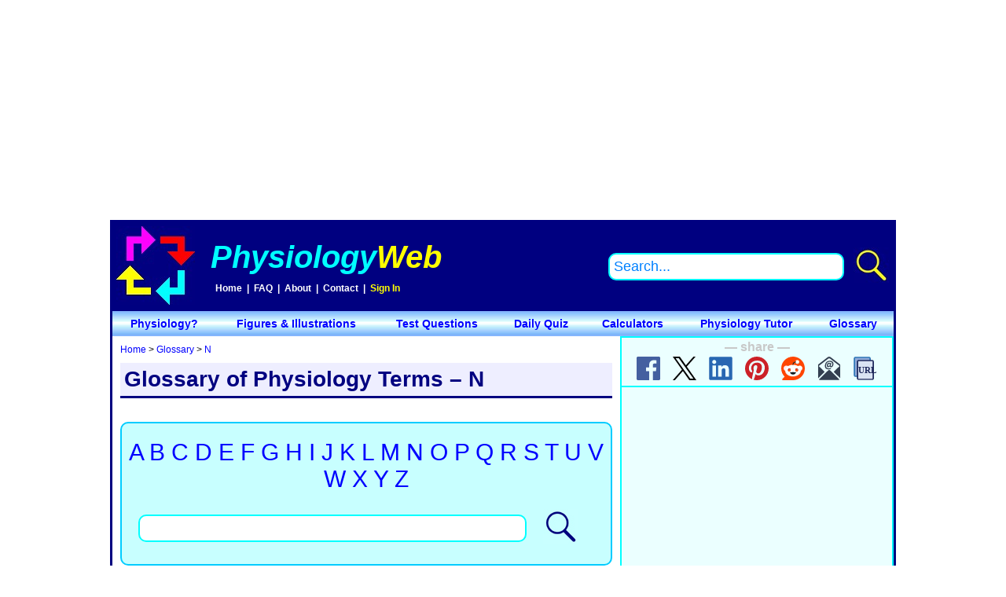

--- FILE ---
content_type: text/html
request_url: https://www.physiologyweb.com/glossary/n/index.html
body_size: 6063
content:
<!doctype html>
<html lang="en-US">
<head>
   <title>Glossary of Physiology Terms and Phrases for Letter N - PhysiologyWeb</title>
   <meta charset="utf-8">
   <meta name="viewport" content="width=device-width, initial-scale=1.0">
   <meta name="date" content="Sat, 09 Mar 2013 06:00:00 GMT">
   <meta name="last-modified" content="Thu, 13 Mar 2025 16:41:28 GMT">
   <meta name="cache-control" content="no-cache">
   <meta name="description" content="Glossary of Physiology Terms, Phrases, Definitions, and Abbreviations - Letter N">
   <meta name="keywords" content="glossary of physiology terms, phrases, definitions, meanings, and abbreviations for letter n, physiology, physiology on the web, physiological, physio, laboratory, lab">
   <meta name="author" content="PhysiologyWeb Team">
   <meta name="generator" content="PhysiologyWeb Content Management System">
   <meta name="copyright" content="Copyright &copy; 2000-2025 PhysiologyWeb">
   <meta name="classification" content="physiology, biology, life sciences, biological sciences, chemistry, chemical sciences, education">
   <meta name="robots" content="all">
   <meta name="rating" content="general">
   <meta property="og:title" content="Glossary of Physiology Terms and Phrases for Letter N - PhysiologyWeb</title>
   <meta property="og:type" content="website">
   <meta property="og:url" content="https://www.physiologyweb.com/glossary/n/index.html">
   <meta property="og:description" content="Glossary of Physiology Terms, Phrases, Definitions, and Abbreviations - Letter N">
   <meta property="og:image" content="https://www.physiologyweb.com/images/physiologyweb_logo.png">
   <meta property="og:image:type" content="image/png">
   <meta property="og:image:alt" content="PhysiologyWeb Logo">
   <meta property="og:site_name" content="PhysiologyWeb">
   <meta property="og:locale" content="en_US">
   <link rel="canonical" href="https://www.physiologyweb.com/glossary/n/index.html">
   <link rel="stylesheet" href="https://www.physiologyweb.com/css/physiologyweb-v1.css">
   <script src="https://www.physiologyweb.com/js/physiologyweb-v1.js"></script>
   <link rel="icon" type="image/svg+xml" href="https://www.physiologyweb.com/images/favicon.svg">
   <link rel="icon" type="image/x-icon" href="https://www.physiologyweb.com/images/favicon.ico">
   <link rel="icon" type="image/png" sizes="16x16" href="https://www.physiologyweb.com/images/favicon-16x16.png">
   <link rel="icon" type="image/png" sizes="32x32" href="https://www.physiologyweb.com/images/favicon-32x32.png">
   <link rel="icon" type="image/png" sizes="64x64" href="https://www.physiologyweb.com/images/favicon-64x64.png">
   <link rel="icon" type="image/png" sizes="128x128" href="https://www.physiologyweb.com/images/favicon-128x128.png">
   <link rel="apple-touch-icon" sizes="180x180" href="https://www.physiologyweb.com/images/apple-touch-icon-180x180.png">
   <link rel="apple-touch-icon" sizes="167x167" href="https://www.physiologyweb.com/images/apple-touch-icon-167x167.png">
   <link rel="apple-touch-icon" sizes="152x152" href="https://www.physiologyweb.com/images/apple-touch-icon-152x152.png">
   <link rel="apple-touch-icon" sizes="120x120" href="https://www.physiologyweb.com/images/apple-touch-icon-120x120.png">
   <link rel="apple-touch-icon" sizes="114x114" href="https://www.physiologyweb.com/images/apple-touch-icon-114x114.png">
   <link rel="apple-touch-icon" sizes="76x76" href="https://www.physiologyweb.com/images/apple-touch-icon-76x76.png">
   <link rel="apple-touch-icon" sizes="60x60" href="https://www.physiologyweb.com/images/apple-touch-icon-60x60.png">
   <link rel="apple-touch-icon" sizes="57x57" href="https://www.physiologyweb.com/images/apple-touch-icon-57x57.png">
   <link rel="icon" type="image/png" sizes="192x192" href="https://www.physiologyweb.com/images/android-icon-192x192.png">
   <link rel="icon" type="image/png" sizes="512x512" href="https://www.physiologyweb.com/images/android-icon-512x512.png">
</head>
<body>
   <!-- start of top banner -->
   <div class="TopBanner"><script async src="https://pagead2.googlesyndication.com/pagead/js/adsbygoogle.js?client=ca-pub-8999161806765098" crossorigin="anonymous"></script><!-- TopBanner --><ins class="adsbygoogle" style="display:block" data-ad-client="ca-pub-8999161806765098" data-ad-slot="9543405169" data-ad-format="auto" data-full-width-responsive="true"></ins><script>(adsbygoogle = window.adsbygoogle || []).push({});</script></div>
   <!-- end of top banner -->

   <!-- start of page -->
   <div class="Page">
	  <!-- start of header -->
      <header>
         <table class="HeaderTableSmall">
	      <tr>
	       <td class="HeaderTDSmall"><img class="ResponsiveMenuImage" src="https://www.physiologyweb.com/images/menu.svg" alt="Navigation Menu" title="Navigation Menu" onclick="ManageResponsiveNavigationBoxVisibility();"></td>
	       <td class="HeaderTDSmall"><a href="https://www.physiologyweb.com/index.html"><img class="HeaderLogo" src="https://www.physiologyweb.com/images/physiologyweb_banner.jpg" alt="PhysiologyWeb Logo" title="PhysiologyWeb"></a></td>
	       <td class="HeaderTDSmall"><img class="ResponsiveSearchImage" src="https://www.physiologyweb.com/images/search.svg" alt="Search PhysiologyWeb" title="Search PhysiologyWeb" onclick="ManageResponsiveSearchBoxVisibility();"></td>
	      </tr>
	     </table>
	  
         <table class="HeaderTableLarge">
          <tr>
           <td class="HeaderTD" style="width: 110px;"><a href="https://www.physiologyweb.com/index.html"><img src="https://www.physiologyweb.com/images/physiologyweb.jpg" alt="PhysiologyWeb Logo" title="PhysiologyWeb at wwww.physiologyweb.com"></a></td>
           <td class="HeaderTD" style="width: 480px;"><div class="HeaderTitle"><a href="https://www.physiologyweb.com/"><i><span class="clTurquoise">Physiology</span><span class="clYellow">Web</span></i></a></div><div class="HeaderLinks">&nbsp;&nbsp;<a href="https://www.physiologyweb.com/">Home</a>&nbsp;&nbsp;|&nbsp;&nbsp;<a href="https://www.physiologyweb.com/faq.html">FAQ</a>&nbsp;&nbsp;|&nbsp;&nbsp;<a href="https://www.physiologyweb.com/about.html">About</a>&nbsp;&nbsp;|&nbsp;&nbsp;<a href="https://www.physiologyweb.com/contact.html">Contact</a>&nbsp;&nbsp;|&nbsp;&nbsp;<span class="UserAccountSettingsSpan" id="UserAccountSettingsTop"><span class="UserIDSpan" id="UserIDTop" title="Account settings and preferences..." onmouseover="this.className='UserIDSpanHover';" onmouseout="this.className='UserIDSpan';" onclick="LinkToPage('https://www.physiologyweb.com/user_account_settings.html');"></span> - </span><span class="UserSignInSpan" id="UserSignInTop" onmouseover="this.className='UserSignInSpanHover';" onmouseout="this.className='UserSignInSpan';" onclick="UserSignIn();">Sign In</span></div></td>
           <td class="HeaderTD" style="text-align: right;"><input type="text" class="HeaderSearchTextBox" id="HeaderSearchTermPhrase" name="HeaderSearchTermPhrase" title="Search PhysiologyWeb" value="Search..." onfocus="ManageSearchTextBox('HeaderSearchTermPhrase', 'enter');" onblur="ManageSearchTextBox('HeaderSearchTermPhrase', 'exit');" onkeydown="if (window.event.keyCode == 13) PhysiologyWebSiteSearch('HeaderSearchTermPhrase');"></td>
		   <td class="HeaderTD" style="text-align: center;"><img class="SearchImage" src="https://www.physiologyweb.com/images/physiologyweb_search.jpg" alt="Search PhysiologyWeb" title="Search PhysiologyWeb" onclick="PhysiologyWebSiteSearch('HeaderSearchTermPhrase');"></td>
          </tr>
         </table>
      </header>
      <!-- end of header -->
   

      <!-- start of navigation bar -->
      <nav id="HeaderNavigation">
	  <table class="NavigationTable">
       <tr>
        <td class="NavigationTD" onmouseover="this.className='NavigationTDHover';" onmouseout="this.className='NavigationTD';" onclick="LinkToPage('https://www.physiologyweb.com/physiology.html');">Physiology?</td>
        <td class="NavigationTD" onmouseover="this.className='NavigationTDHover';" onmouseout="this.className='NavigationTD';" onclick="LinkToPage('https://www.physiologyweb.com/figures/index.html');">Figures &amp; Illustrations</td>
        <td class="NavigationTD" onmouseover="this.className='NavigationTDHover';" onmouseout="this.className='NavigationTD';" onclick="LinkToPage('https://www.physiologyweb.com/test_questions/index.html');">Test Questions</td>
        <td class="NavigationTD" onmouseover="this.className='NavigationTDHover';" onmouseout="this.className='NavigationTD';" onclick="LinkToPage('https://www.physiologyweb.com/daily_quiz/index.html');">Daily Quiz</td>
        <td class="NavigationTD" onmouseover="this.className='NavigationTDHover';" onmouseout="this.className='NavigationTD';" onclick="LinkToPage('https://www.physiologyweb.com/calculators/index.html');">Calculators</td>
		<td class="NavigationTD" onmouseover="this.className='NavigationTDHover';" onmouseout="this.className='NavigationTD';" onclick="LinkToPage('https://www.physiologyweb.com/physiology_tutor/index.html');">Physiology Tutor</td>
        <td class="NavigationTD" onmouseover="this.className='NavigationTDHover';" onmouseout="this.className='NavigationTD';" onclick="LinkToPage('https://www.physiologyweb.com/glossary/index.html');">Glossary</td>
       </tr>
      </table>
	  </nav>
      <!-- end of navigation bar -->


      <!-- start of responsive navigation menu box -->
      <nav class="ResponsiveNavigationBox" id="ResponsiveNavigationContainer">
         <img class="ResponsiveNavigationLogo" src="https://www.physiologyweb.com/images/physiologyweb.jpg" alt="PhysiologyWeb Logo" title="PhysiologyWeb">
         <input type="button" class="ResponsiveNavigationCloseButton" value="X" title="Close" onclick="ManageResponsiveNavigationBoxVisibility();">
         <hr>
         <div class="NavigationMenuLink"><a href="https://www.physiologyweb.com/index.html">Home</a></div>
         <!--<hr>-->
         <div class="NavigationMenuLink"><a href="https://www.physiologyweb.com/about.html">About</a></div>
         <!--<hr>-->
         <div class="NavigationMenuLink"><a href="https://www.physiologyweb.com/physiology.html">Physiology?</a></div>
         <!--<hr>-->
         <div class="NavigationMenuLink"><a href="https://www.physiologyweb.com/figures/index.html">Figures &amp; Illustrations</a></div>
         <!--<hr>-->
         <div class="NavigationMenuLink"><a href="https://www.physiologyweb.com/test_questions/index.html">Test Questions</a></div>
         <!--<hr>-->
         <div class="NavigationMenuLink"><a href="https://www.physiologyweb.com/daily_quiz/index.html">Daily Quiz</a></div>
         <!--<hr>-->
         <div class="NavigationMenuLink"><a href="https://www.physiologyweb.com/calculators/index.html">Calculators</a></div>
         <!--<hr>-->
         <div class="NavigationMenuLink"><a href="https://www.physiologyweb.com/physiology_tutor/index.html">Physiology Tutor</a></div>
         <!--<hr>-->
         <div class="NavigationMenuLink"><a href="https://www.physiologyweb.com/glossary/index.html">Glossary</a></div>
         <!--<hr>-->
         <div class="NavigationMenuLink"><a href="https://www.physiologyweb.com/contact.html">Contact</a></div>
      </nav>
      <!-- end of responsive navigation menu box -->
   
      
      <!-- start of responsive search box -->
      <div class="ResponsiveSearchBox" id="ResponsiveSearchContainer">
         <input type="text" class="ResponsiveSearchTextBox" id="ResponsiveSearchTermPhrase" name="ResponsiveSearchTermPhrase" title="Search PhysiologyWeb" value="Search..." onfocus="ManageSearchTextBox('ResponsiveSearchTermPhrase', 'enter');" onblur="ManageSearchTextBox('ResponsiveSearchTermPhrase', 'exit');" onkeydown="if (window.event.keyCode == 13) PhysiologyWebSiteSearch('ResponsiveSearchTermPhrase');"> &nbsp; <input type="button" class="ResponsiveSearchButton" value="Search" title="Search PhysiologyWeb" onclick="PhysiologyWebSiteSearch('ResponsiveSearchTermPhrase');"> &nbsp; <input type="button" class="ResponsiveSearchButton" value="X" title="Close" onclick="ManageResponsiveSearchBoxVisibility();">
      </div>
      <!-- end of responsive search box -->

      
      <!-- start of javascript disabled warning -->
      <div class="JavaScriptTestMessage" id="JavaScriptTestMessage">
         <script type="text/javascript" language="javascript">document.getElementById('JavaScriptTestMessage').style.display = "none";</script>
         <noscript><b>Note:</b> Many features and functions of this site require your browser to support JavaScript. <b><u>JavaScript is not enabled in your browser.</u></b> Without JavaScript, you will not be able to use some features of this site. Either enable JavaScript in your browser or use another browser or computer in which JavaScript is enabled.</noscript>
      </div>
      <!-- end of javascript disabled warning -->
   
      
      <!-- start of responsive two-column box -->
      <div class="ResponsiveTwoColumnBox">
         <!-- start of navigation aid/topic title/introduction box -->
         <div class="NavigationAidTopicTitleIntroductionBox">
            <!-- start of navigation aid -->
      <div class="NavigationAid"><a href="https://www.physiologyweb.com/index.html">Home</a> &gt; <a href="https://www.physiologyweb.com/glossary/index.html">Glossary</a> &gt; <a href="https://www.physiologyweb.com/glossary/n/index.html">N</a></div>
      <!-- end of navigation aid -->
			
            <!-- start of topic id --><!-- Topic ID: MQzQ6C7zMewAUjGD8RO4irmXDSV8Qg5Sya1n0dHiodIQQN5c1X9K2YgUVuGTDQM4LbQofBUkpD83Z4t4Zko44trnGXQbez4QNL4p --><!-- end of topic id -->
			<!-- start of topic title -->
			<h1 class="TopicTitle">Glossary of Physiology Terms &ndash; N</h1>
			<!-- end of topic title -->

            <!-- start of introduction -->
            <article>
              <div class="GlossaryBox">
              <div class="FS30"><a href="https://www.physiologyweb.com/glossary/a/index.html">A</a> <a href="https://www.physiologyweb.com/glossary/b/index.html">B</a> <a href="https://www.physiologyweb.com/glossary/c/index.html">C</a> <a href="https://www.physiologyweb.com/glossary/d/index.html">D</a> <a href="https://www.physiologyweb.com/glossary/e/index.html">E</a> <a href="https://www.physiologyweb.com/glossary/f/index.html">F</a> <a href="https://www.physiologyweb.com/glossary/g/index.html">G</a> <a href="https://www.physiologyweb.com/glossary/h/index.html">H</a> <a href="https://www.physiologyweb.com/glossary/i/index.html">I</a> <a href="https://www.physiologyweb.com/glossary/j/index.html">J</a> <a href="https://www.physiologyweb.com/glossary/k/index.html">K</a> <a href="https://www.physiologyweb.com/glossary/l/index.html">L</a> <a href="https://www.physiologyweb.com/glossary/m/index.html">M</a> <a href="https://www.physiologyweb.com/glossary/n/index.html">N</a> <a href="https://www.physiologyweb.com/glossary/o/index.html">O</a> <a href="https://www.physiologyweb.com/glossary/p/index.html">P</a> <a href="https://www.physiologyweb.com/glossary/q/index.html">Q</a> <a href="https://www.physiologyweb.com/glossary/r/index.html">R</a> <a href="https://www.physiologyweb.com/glossary/s/index.html">S</a> <a href="https://www.physiologyweb.com/glossary/t/index.html">T</a> <a href="https://www.physiologyweb.com/glossary/u/index.html">U</a> <a href="https://www.physiologyweb.com/glossary/v/index.html">V</a> <a href="https://www.physiologyweb.com/glossary/w/index.html">W</a> <a href="https://www.physiologyweb.com/glossary/x/index.html">X</a> <a href="https://www.physiologyweb.com/glossary/y/index.html">Y</a> <a href="https://www.physiologyweb.com/glossary/z/index.html">Z</a></div>
              <br>
              <form name="PhysiologyWebGlossarySearchForm" method="post" action="/cgi/physiologyweb_glossarysearch.pl" onsubmit="ValidatePhysiologyWebGlossarySearchForm(); return false;">
              <table class="GlossaryBoxTable">
              <tr>
              <td class="GlossaryTableTDSearchTextBox"><input type="text" class="GlossaryTextBox" id="GlossarySearchTerm" name="GlossarySearchTerm" value="" title="Search glossary terms"></td>
              <td class="GlossaryTableTDSearchImage"><img class="SearchImage" src="https://www.physiologyweb.com/images/glossary_search.jpg" alt="Search glossary terms" title="Search glossary terms" onclick="ValidatePhysiologyWebGlossarySearchForm();"></td>
              </tr>
              </table>
              </form>
              </div>
            <div class="ErrorText" id="GlossarySearchErrorText"></div>
            </article>
            <!-- end of introduction -->
         </div>
         <!-- end of navigation aid/topic title/introduction box -->
      
         <!-- start of advertising box -->
         <div class="SocialMediaShareAdvertisingBoxTopRight">
            <!-- start of social media share links top right -->
            <div class="SocialMediaShareBoxTopRight">
               <b>&mdash; share &mdash;</b><br>
               <a href="https://www.facebook.com/sharer/sharer.php?u=https%3A%2F%2Fwww.physiologyweb.com%2Fglossary%2Fn%2Findex.html" target="_blank"><img class="SocialMediaShareImage" src="https://www.physiologyweb.com/images/facebook.svg" alt="Share on Facebook" title="Share on Facebook" onclick="SharePhysiologyWebContent(window.location.href,'facebook');"></a>&nbsp; &nbsp;
               <a href="https://x.com/intent/tweet?url=https%3A%2F%2Fwww.physiologyweb.com%2Fglossary%2Fn%2Findex.html" target="_blank"><img class="SocialMediaShareImage" src="https://www.physiologyweb.com/images/x.svg" alt="Share on X" title="Share on X" onclick="SharePhysiologyWebContent(window.location.href,'x');"></a>&nbsp; &nbsp;
               <a href="https://www.linkedin.com/shareArticle?mini=true&url=https%3A%2F%2Fwww.physiologyweb.com%2Fglossary%2Fn%2Findex.html" target="_blank"><img class="SocialMediaShareImage" src="https://www.physiologyweb.com/images/linkedin.svg" alt="Share on LinkedIn" title="Share on LinkedIn" onclick="SharePhysiologyWebContent(window.location.href,'linkedin');"></a>&nbsp; &nbsp;
               <a href="https://pinterest.com/pin/create/button/?url=https%3A%2F%2Fwww.physiologyweb.com%2Fglossary%2Fn%2Findex.html" target="_blank"><img class="SocialMediaShareImage" src="https://www.physiologyweb.com/images/pinterest.svg" alt="Share on Pinterest" title="Share on Pinterest" onclick="SharePhysiologyWebContent(window.location.href,'pinterest');"></a>&nbsp; &nbsp;
               <a href="https://reddit.com/submit?url=https%3A%2F%2Fwww.physiologyweb.com%2Fglossary%2Fn%2Findex.html" target="_blank"><img class="SocialMediaShareImage" src="https://www.physiologyweb.com/images/reddit.svg" alt="Share on Reddit" title="Share on Reddit" onclick="SharePhysiologyWebContent(window.location.href,'reddit');"></a>&nbsp; &nbsp;
               <a href="mailto:?subject=Glossary%20of%20Physiology%20Terms%20and%20Phrases%20for%20Letter%20N&body=https://www.physiologyweb.com/glossary/n/index.html"><img class="SocialMediaShareImage" src="https://www.physiologyweb.com/images/email.svg" alt="Email" title="Email" onclick="SharePhysiologyWebContent(window.location.href,'email');"></a>&nbsp; &nbsp;
               <img class="SocialMediaShareImage" src="https://www.physiologyweb.com/images/copy_url.svg" alt="Copy URL" title="Copy URL" onclick="SharePhysiologyWebContent(window.location.href,'copy_url');">
            </div>
            <!-- end of social media share links top right -->


            <!-- start of ad unit top right -->
            <div class="AdUnitTopRight"><script async src="https://pagead2.googlesyndication.com/pagead/js/adsbygoogle.js?client=ca-pub-8999161806765098" crossorigin="anonymous"></script><!-- AdUnitTopRight --><ins class="adsbygoogle" style="display:block" data-ad-client="ca-pub-8999161806765098" data-ad-slot="9785028761" data-ad-format="auto" data-full-width-responsive="true"></ins><script>(adsbygoogle = window.adsbygoogle || []).push({});</script></div>
            <!-- end of ad unit top right -->
         </div>
         <!-- end of advertising box -->

         <div class="EndFloat"></div>
      </div>
      <!-- end of responsive two-column box -->


      <!-- start of main page content -->
      <div class="MainContentBox">
         <!-- start of topic text block -->
<div class="GlossaryTermBox">
            <ul>
            <li><a href="#tTWfr1V5LGaaqYvBkS876jbpfZ0ZbpDJ">Nascent</a></li>
            <li><a href="#Bqnesyu35OGXqbw2ItkodR3DXpes1uks">Nernst equation</a></li>
            <li><a href="#OVD8QfnYa56bxHygtl1IEK8aQBbTLIhI">Nerve impulse</a></li>
            <li><a href="#a4EXCe5QLIa3I71hhParfqamqI6fukxg">Nervous impulse</a></li>
            <li><a href="#WJDRoRatqAE0Zf9gQ6XRrAZqSoDfw3sC">Net flux</a></li>
            <li><a href="#blsbYCgxEvdK9Pl0DYPQZo5wp8InAniZ">Neurohormone</a></li>
            <li><a href="#Kr5wFM0US41wDlvgKAT4AFBNrbugJJBN">Neurohypophysis</a></li>
            <li><a href="#AKNm8QIqgH6B6JTeejyxNKvOAWmdVlCl">Neurotoxin</a></li>
            <li><a href="#yMzxlbB9yfiJazt5ud9h5cQBhOGFiKcy">Neurotransmitter</a></li>
            <li><a href="#CWVZ0i2J8Wm13558pFLRV56DfmyHrjoG">Non-excitable cell</a></li>
            </ul>
            </div>
            <br><hr><hr><br>
            <div class="GlossaryTermBox"><h2 class="GlossaryTermTitle" id="tTWfr1V5LGaaqYvBkS876jbpfZ0ZbpDJ">Nascent</h2><div class="GlossaryTermSubTitle">Definition:</div>Newly synthesized or in the process of being synthesized<br></div><br><hr><br>
            <div class="GlossaryTermBox"><h2 class="GlossaryTermTitle" id="Bqnesyu35OGXqbw2ItkodR3DXpes1uks">Nernst equation</h2><div class="GlossaryTermSubTitle">Definition:</div>An equation used to calculate the equilibrium potential (<i>V</i><sub>eq.</sub>) of an ion. The equilibrium potential for an ion is also referred to as the Nernst potential for that ion. It is the membrane potential at which no net movement of the ion in question occurs across the membrane.<br><br><img id="ZPj5DxDuzqfnSsQh1wgP6c5RtsrgRE6I" src="https://www.physiologyweb.com/lecture_notes/resting_membrane_potential/figs/nernst_equation_general_form.jpg" alt="General form of the Nernst equation" title="General form of the Nernst equation"><br><br>where <i>V</i><sub>eq.</sub> is the equilibrium potential, <i>R</i> is the <a href="https://www.physiologyweb.com/reference_tables/fundamental_physical_constants.html">universal gas constant</a>, <i>T</i> is the temperature in Kelvin, <i>z</i> is the valence of the ionic species, <i>F</i> is the <a href="https://www.physiologyweb.com/reference_tables/fundamental_physical_constants.html">Faraday's constant</a>, and [<i>X</i>]<sub>o</sub> and [<i>X</i>]<sub>i</sub> are the extracellular and intracellular, respectively, concentrations of the ion in question.<br><br><div class="GlossaryTermSubTitle">See also:</div><a href="https://www.physiologyweb.com/lecture_notes/resting_membrane_potential/resting_membrane_potential_nernst_equilibrium_potential.html">Resting Membrane Potential - Nernst Equilibrium Potential</a><br><a href="https://www.physiologyweb.com/lecture_notes/resting_membrane_potential/derivation_of_the_nernst_equation.html">Derivation of the Nernst Equation</a><br></div><br><hr><br>
            <div class="GlossaryTermBox"><h2 class="GlossaryTermTitle" id="OVD8QfnYa56bxHygtl1IEK8aQBbTLIhI">Nerve impulse</h2><div class="GlossaryTermSubTitle">Definition:</div>Refers to the <a href="https://www.physiologyweb.com/glossary/a/action_potential.html">action potential</a> of neurons. It is also referred to as the nervous impulse.<br><br><div class="GlossaryTermSubTitle">Related glossary terms/phrases:</div><a href="https://www.physiologyweb.com/glossary/a/action_potential.html">Action potential</a><br><br><div class="GlossaryTermSubTitle">See also:</div><a href="https://www.physiologyweb.com/lecture_notes/neuronal_action_potential/neuronal_action_potential.html">Neuronal Action Potential</a><br></div><br><hr><br>
            <div class="GlossaryTermBox"><h2 class="GlossaryTermTitle" id="a4EXCe5QLIa3I71hhParfqamqI6fukxg">Nervous impulse</h2><div class="GlossaryTermSubTitle">Definition:</div>Refers to the <a href="https://www.physiologyweb.com/glossary/a/action_potential.html">action potential</a> of neurons. It is also referred to as the nerve impulse.<br><br><div class="GlossaryTermSubTitle">Related glossary terms/phrases:</div><a href="https://www.physiologyweb.com/glossary/a/action_potential.html">Action potential</a><br><br><div class="GlossaryTermSubTitle">See also:</div><a href="https://www.physiologyweb.com/lecture_notes/neuronal_action_potential/neuronal_action_potential.html">Neuronal Action Potential</a><br></div><br><hr><br>
            <div class="GlossaryTermBox"><h2 class="GlossaryTermTitle" id="WJDRoRatqAE0Zf9gQ6XRrAZqSoDfw3sC">Net flux</h2><div class="GlossaryTermSubTitle">Definition:</div>Net flux represents the amount of substance moved in or out of the cell. It is the mathematical difference between influx and efflux.<br><br>Net flux = Influx &minus; Efflux<br><br>Similar to influx and efflux, net flux is reported as a rate. It is the net amount of substance that moves through a given area of the plasma membrane per unit time.<br><br><div class="GlossaryTermSubTitle">Related glossary terms/phrases:</div><a href="https://www.physiologyweb.com/glossary/f/flux.html">Flux</a><br><a href="https://www.physiologyweb.com/glossary/i/influx.html">Influx</a><br><a href="https://www.physiologyweb.com/glossary/e/efflux.html">Efflux</a><br><a href="https://www.physiologyweb.com/glossary/u/unidirectional_flux.html">Unidirectional flux</a><br></div><br><hr><br>
            <div class="GlossaryTermBox"><h2 class="GlossaryTermTitle" id="blsbYCgxEvdK9Pl0DYPQZo5wp8InAniZ">Neurohormone</h2><div class="GlossaryTermSubTitle">Definition:</div>Neurohormones are chemical messenger molecules that are released by neurons, but enter the bloodstream where they travel to distant target sites within the body. Therefore, neurohormones share characteristics with both <a href="https://www.physiologyweb.com/glossary/n/neurotransmitter.html">neurotransmitters</a> and <a href="https://www.physiologyweb.com/glossary/h/hormone.html">hormones</a>. Similar to neurotransmitters, neurohormones are released by neurons. Similar to hormones, neurohormones travel in the bloodstream.<br><br>Two well-known examples of neurohormones are oxytocin and the antidiuretic hormone (also referred to as vasopressin).<br><br><div class="GlossaryTermSubTitle">Related glossary terms/phrases:</div><a href="https://www.physiologyweb.com/glossary/h/hormone.html">Hormone</a><br><a href="https://www.physiologyweb.com/glossary/n/neurotransmitter.html">Neurotransmitter</a><br></div><br><hr><br>
            <div class="GlossaryTermBox"><h2 class="GlossaryTermTitle" id="Kr5wFM0US41wDlvgKAT4AFBNrbugJJBN">Neurohypophysis</h2><div class="GlossaryTermSubTitle">Definition:</div>Posterior pituitary gland<br><br><div class="GlossaryTermSubTitle">Related glossary terms/phrases:</div><a href="https://www.physiologyweb.com/glossary/h/hypophysis.html">Hypophysis</a><br><a href="https://www.physiologyweb.com/glossary/a/adenohypophysis.html">Adenohypophysis</a><br></div><br><hr><br>
            <div class="GlossaryTermBox"><h2 class="GlossaryTermTitle" id="AKNm8QIqgH6B6JTeejyxNKvOAWmdVlCl">Neurotoxin</h2><div class="GlossaryTermSubTitle">Definition:</div>Neurotoxins are chemical molecules that have an adverse effect on neuron function and, thus, disrupt the normal function of the nervous system. Neurotoxins could be small molecules or peptides and can be derived from a variety of invertebrate and vertebrate animals, as well as plant species.<br><br>The following is a short list of some examples of neurotoxins:<br><br><b><span class="BetterSymbolFontPresentation">&#945;</span>-Bungarotoxin:</b> A peptide neurotoxin that inhibits the nicotinic acetylcholine receptor.<br><br><b>Chlorotoxin:</b> A peptide neurotoxin that inhibits chloride channels.<br><br><b><span class="BetterSymbolFontPresentation">&#945;</span>-Conotoxin:</b> A peptide neurotoxin that inhibits the nicotinic acetylcholine receptor.<br><br><b><span class="BetterSymbolFontPresentation">&#948;</span>-Conotoxin:</b> A peptide neurotoxin that inhibits voltage-gated sodium channels.<br><br><b><span class="Symbol">w</span>-Conotoxin:</b> A peptide neurotoxin that inhibits N-type voltage-gated calcium channels.<br><br><b>Picrotoxin:</b> Inhibits GABA<sub>A</sub> receptor chloride channels.<br><br><b>Tetrodotoxin:</b> Inhibitor of neuronal voltage-gated sodium channels.<br></div><br><hr><br>
            <div class="GlossaryTermBox"><h2 class="GlossaryTermTitle" id="yMzxlbB9yfiJazt5ud9h5cQBhOGFiKcy">Neurotransmitter</h2><div class="GlossaryTermSubTitle">Definition:</div>Chemical messenger molecules released by neurons into the synaptic cleft.<br><br>Neurotransmitter molecules may be small molecules such as glutamate, <span class="BetterSymbolFontPresentation">&#947;</span>-aminobutyric acid (GABA), acetylcholine, dopamine, norepinephrine, serotonin (5-hydroxytryptamine), and glycine. These are referred to as classic neurotransmitters. A neuron generally releases only one type of small classic neurotransmitter.<br><br>Neurotransmitters may also be peptide molecules, such as substance P, opioids, and somatostatin. These are referred to as neuropeptides.<br><br>Gas molecules, such as nitric oxide (NO), may also act as neurotransmitters.<br></div><br><hr><br>
            <div class="GlossaryTermBox"><h2 class="GlossaryTermTitle" id="CWVZ0i2J8Wm13558pFLRV56DfmyHrjoG">Non-excitable cell</h2><div class="GlossaryTermSubTitle">Definition:</div>Refers to cells that do not generate <a href="https://www.physiologyweb.com/lecture_notes/neuronal_action_potential/neuronal_action_potential.html">action potentials</a>. With the exception of neurons, muscle cells, and some endocrine cells, all cells in the body are non-excitable.<br><br><div class="GlossaryTermSubTitle">See also:</div><a href="https://www.physiologyweb.com/lecture_notes/resting_membrane_potential/resting_membrane_potential_introduction.html">Resting Membrane Potential - Introduction</a><br></div><br><hr><br>
            <!-- end of topic text block -->
		 
		 <br><br>
		 <!-- start of ad unit bottom -->
		 <div class="AdUnitBottom"><script async src="https://pagead2.googlesyndication.com/pagead/js/adsbygoogle.js?client=ca-pub-8999161806765098" crossorigin="anonymous"></script><!-- AdUnitBottom --><ins class="adsbygoogle" style="display:block" data-ad-client="ca-pub-8999161806765098" data-ad-slot="2260483961" data-ad-format="auto" data-full-width-responsive="true"></ins><script>(adsbygoogle = window.adsbygoogle || []).push({});</script></div>
		 <!-- end of ad unit bottom -->
		 <br><br>

         <!-- start of date posted/updated -->
         <div class="DatePostedText"><!-- start of date posted-->Posted: Saturday, March 9, 2013<!-- end of date posted--><!-- start of date updated--><br>Last updated: Wednesday, March 12, 2025<!-- end of date updated--></div>
         <!-- end of date posted/updated -->
      </div>
      <!-- end of main page content -->


      <!-- start of social media share links bottom center -->
      <div class="SocialMediaShareBoxBottomCenter">
         <b>&mdash; share &mdash;</b><br>
         <a href="https://www.facebook.com/sharer/sharer.php?u=https%3A%2F%2Fwww.physiologyweb.com%2Fglossary%2Fn%2Findex.html" target="_blank"><img class="SocialMediaShareImage" src="https://www.physiologyweb.com/images/facebook.svg" alt="Share on Facebook" title="Share on Facebook" onclick="SharePhysiologyWebContent(window.location.href,'facebook');"></a>&nbsp; &nbsp;
         <a href="https://x.com/intent/tweet?url=https%3A%2F%2Fwww.physiologyweb.com%2Fglossary%2Fn%2Findex.html" target="_blank"><img class="SocialMediaShareImage" src="https://www.physiologyweb.com/images/x.svg" alt="Share on X" title="Share on X" onclick="SharePhysiologyWebContent(window.location.href,'x');"></a>&nbsp; &nbsp;
         <a href="https://www.linkedin.com/shareArticle?mini=true&url=https%3A%2F%2Fwww.physiologyweb.com%2Fglossary%2Fn%2Findex.html" target="_blank"><img class="SocialMediaShareImage" src="https://www.physiologyweb.com/images/linkedin.svg" alt="Share on LinkedIn" title="Share on LinkedIn" onclick="SharePhysiologyWebContent(window.location.href,'linkedin');"></a>&nbsp; &nbsp;
         <a href="https://pinterest.com/pin/create/button/?url=https%3A%2F%2Fwww.physiologyweb.com%2Fglossary%2Fn%2Findex.html" target="_blank"><img class="SocialMediaShareImage" src="https://www.physiologyweb.com/images/pinterest.svg" alt="Share on Pinterest" title="Share on Pinterest" onclick="SharePhysiologyWebContent(window.location.href,'pinterest');"></a>&nbsp; &nbsp;
         <a href="https://reddit.com/submit?url=https%3A%2F%2Fwww.physiologyweb.com%2Fglossary%2Fn%2Findex.html" target="_blank"><img class="SocialMediaShareImage" src="https://www.physiologyweb.com/images/reddit.svg" alt="Share on Reddit" title="Share on Reddit" onclick="SharePhysiologyWebContent(window.location.href,'reddit');"></a>&nbsp; &nbsp;
         <a href="mailto:?subject=Glossary%20of%20Physiology%20Terms%20and%20Phrases%20for%20Letter%20N&body=https://www.physiologyweb.com/glossary/n/index.html"><img class="SocialMediaShareImage" src="https://www.physiologyweb.com/images/email.svg" alt="Email" title="Email" onclick="SharePhysiologyWebContent(window.location.href,'email');"></a>&nbsp; &nbsp;
         <img class="SocialMediaShareImage" src="https://www.physiologyweb.com/images/copy_url.svg" alt="Copy URL" title="Copy URL" onclick="SharePhysiologyWebContent(window.location.href,'copy_url');">
      </div>
      <!-- end of social media share links bottom center -->


      <!-- start of footer -->
      <footer>
         <span class="FS16"><i><b><span class="clTurquoise">Physiology</span><span class="clYellow">Web</span></b></i> at <a href="https://www.physiologyweb.com/index.html">www.physiologyweb.com</a></span><br>Copyright &copy; <span id="PhywiologyWebCopyrightDates">2000-2025</span><br>
         <nav id="FooterNavigation">
		    <a href="https://www.physiologyweb.com/physiology.html">Physiology?</a>&nbsp;&nbsp;|&nbsp;&nbsp;<a href="https://www.physiologyweb.com/figures/index.html">Figures &amp; Illustrations</a>&nbsp;&nbsp;|&nbsp;&nbsp;<a href="https://www.physiologyweb.com/test_questions/index.html">Test Questions</a>&nbsp;&nbsp;|&nbsp;&nbsp;<a href="https://www.physiologyweb.com/daily_quiz/index.html">Daily Quiz</a>&nbsp;&nbsp;|&nbsp;&nbsp;<a href="https://www.physiologyweb.com/calculators/index.html">Calculators</a>&nbsp;&nbsp;|&nbsp;&nbsp;<a href="https://www.physiologyweb.com/physiology_tutor/index.html">Physiology Tutor</a>&nbsp;&nbsp;|&nbsp;&nbsp;<a href="https://www.physiologyweb.com/glossary/index.html">Glossary</a>
			<br>
			<a href="https://www.physiologyweb.com/terms_of_use.html">Terms of Use</a>&nbsp;&nbsp;|&nbsp;&nbsp;<a href="https://www.physiologyweb.com/privacy_policy.html">Privacy Policy</a>&nbsp;&nbsp;|&nbsp;&nbsp;<a href="https://www.physiologyweb.com/reprint_permissions.html">Reprint Permissions</a>&nbsp;&nbsp;|&nbsp;&nbsp;<a href="https://www.physiologyweb.com/faq.html">FAQ</a>&nbsp;&nbsp;|&nbsp;&nbsp;<a href="https://www.physiologyweb.com/about.html">About</a>&nbsp;&nbsp;|&nbsp;&nbsp;<a href="https://www.physiologyweb.com/contact.html">Contact</a>&nbsp;&nbsp;|&nbsp;&nbsp;<span class="UserAccountSettingsSpan" id="UserAccountSettingsBottom"><span class="UserIDSpan" id="UserIDBottom" title="Account settings and preferences..." onmouseover="this.className='UserIDSpanHover';" onmouseout="this.className='UserIDSpan';" onclick="LinkToPage('https://www.physiologyweb.com/user_account_settings.html');"></span> - </span><span class="UserSignInSpan" id="UserSignInBottom" onmouseover="this.className='UserSignInSpanHover';" onmouseout="this.className='UserSignInSpan';" onclick="UserSignIn();">Sign In</span>
         </nav>
      </footer>
      <!-- end of footer -->
   </div>
   <!-- end of page -->

   <!-- start of additional javascript at the end of page -->
   <script type="text/javascript" language="javascript">ManageFooter(); ReadDomainCookie();</script>
   <!-- end of additional javascript at the end of page -->

   <!-- start of bottom banner -->
   <!--<div class="BottomBanner"></div>-->
   <!-- end of bottom banner -->

   <!-- start of page counter -->
   <script type="text/javascript" language="javascript">LogPageAccess();</script>
   <!-- end of page counter -->
</body>
</html>


--- FILE ---
content_type: text/html; charset=utf-8
request_url: https://www.google.com/recaptcha/api2/aframe
body_size: 266
content:
<!DOCTYPE HTML><html><head><meta http-equiv="content-type" content="text/html; charset=UTF-8"></head><body><script nonce="LL0KhHp2ypsiAnpxaXDWyQ">/** Anti-fraud and anti-abuse applications only. See google.com/recaptcha */ try{var clients={'sodar':'https://pagead2.googlesyndication.com/pagead/sodar?'};window.addEventListener("message",function(a){try{if(a.source===window.parent){var b=JSON.parse(a.data);var c=clients[b['id']];if(c){var d=document.createElement('img');d.src=c+b['params']+'&rc='+(localStorage.getItem("rc::a")?sessionStorage.getItem("rc::b"):"");window.document.body.appendChild(d);sessionStorage.setItem("rc::e",parseInt(sessionStorage.getItem("rc::e")||0)+1);localStorage.setItem("rc::h",'1768788100130');}}}catch(b){}});window.parent.postMessage("_grecaptcha_ready", "*");}catch(b){}</script></body></html>

--- FILE ---
content_type: image/svg+xml
request_url: https://www.physiologyweb.com/images/linkedin.svg
body_size: 379
content:
<?xml version="1.0" encoding="UTF-8"?>
<svg id="Layer_1" data-name="Layer 1" xmlns="http://www.w3.org/2000/svg" xmlns:xlink="http://www.w3.org/1999/xlink" viewBox="0 0 522.72 523.68">
  <defs>
    <style>
      .cls-1 {
        clip-path: url(#clippath-2);
      }

      .cls-1, .cls-2, .cls-3, .cls-4, .cls-5 {
        fill: none;
      }

      .cls-2 {
        clip-path: url(#clippath);
      }

      .cls-2, .cls-3 {
        clip-rule: evenodd;
      }

      .cls-6 {
        fill: #2867b2;
      }

      .cls-5 {
        clip-path: url(#clippath-1);
      }
    </style>
    <clipPath id="clippath">
      <polygon class="cls-3" points="0 523.68 522.72 523.68 522.72 0 0 0 0 523.68 0 523.68"/>
    </clipPath>
    <clipPath id="clippath-1">
      <polygon class="cls-2" points="0 0 522.72 0 522.72 523.68 0 523.68 0 0 0 0"/>
    </clipPath>
    <clipPath id="clippath-2">
      <polygon class="cls-4" points="0 523.68 522.72 523.68 522.72 0 0 0 0 523.68 0 523.68"/>
    </clipPath>
  </defs>
  <g class="cls-5">
    <g class="cls-1">
      <path class="cls-6" d="m444.21,444.56h-76.9v-120.49c0-28.73-.52-65.72-40.01-65.72s-46.19,31.32-46.19,63.6v122.61h-76.9v-247.77h73.83v33.88h1.04c15.05-25.7,43.08-41.1,72.84-40.02,77.94,0,92.35,51.27,92.35,118.02l-.04,135.85v.04h0ZM117.43,162.91c-24.59-.12-44.5-20.01-44.64-44.6,0-24.49,20.16-44.65,44.64-44.65s44.59,20.16,44.64,44.65c0,24.49-20.16,44.65-44.64,44.65v-.04Zm38.45,281.65h-76.99v-247.77h76.99v247.77h0ZM482.49,2.19H40.22C19.35,2.06,2.27,18.78,1.94,39.65v444.23c.33,20.87,17.41,37.59,38.28,37.47h442.31c20.92.17,38.07-16.54,38.45-37.47V39.61c-.38-20.91-17.55-37.6-38.45-37.38l-.04-.04Z"/>
    </g>
  </g>
</svg>